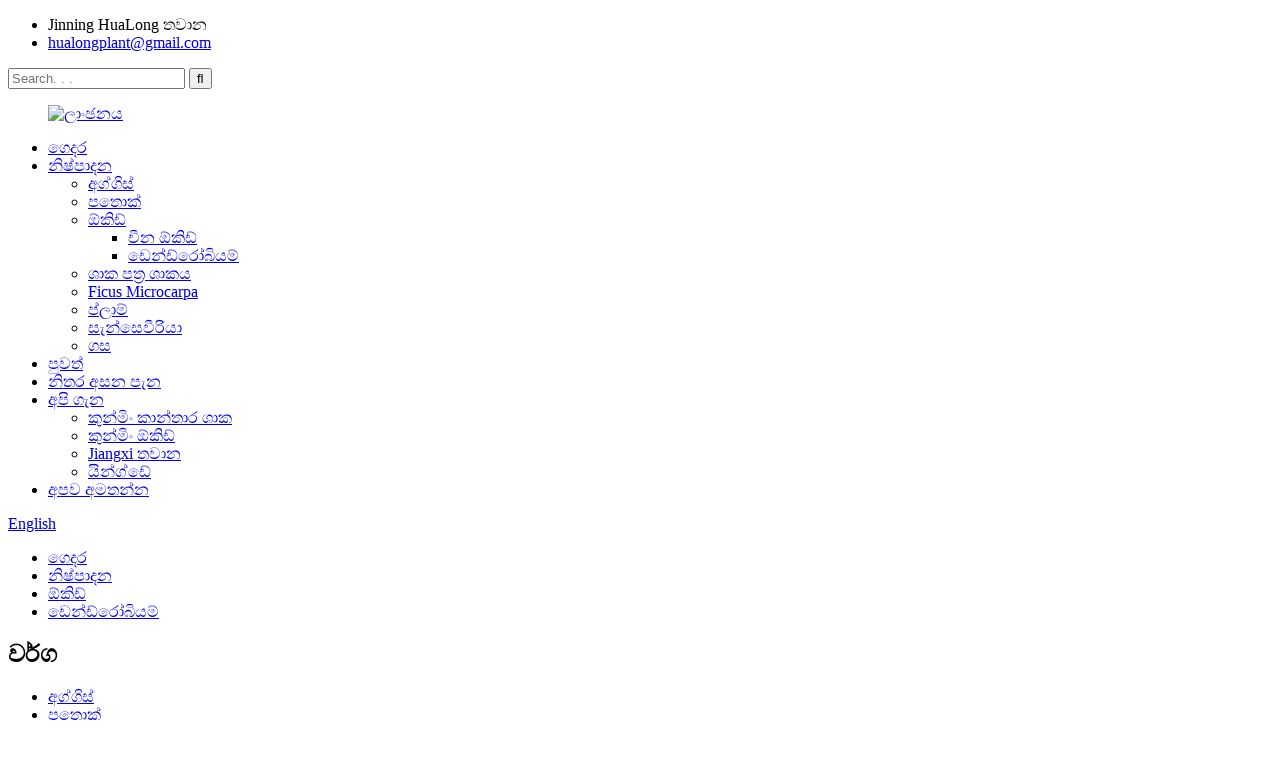

--- FILE ---
content_type: text/html
request_url: http://si.hualongplant.com/orchid-nursery-dendrobium-officinale-product/
body_size: 11901
content:
<!DOCTYPE html> <html dir="ltr" lang="en"> <head> <meta charset="UTF-8"/> <!-- Google Tag Manager --> <script>(function(w,d,s,l,i){w[l]=w[l]||[];w[l].push({'gtm.start':
new Date().getTime(),event:'gtm.js'});var f=d.getElementsByTagName(s)[0],
j=d.createElement(s),dl=l!='dataLayer'?'&l='+l:'';j.async=true;j.src=
'https://www.googletagmanager.com/gtm.js?id='+i+dl;f.parentNode.insertBefore(j,f);
})(window,document,'script','dataLayer','GTM-WJLF35J3');</script> <!-- End Google Tag Manager -->          <meta http-equiv="Content-Type" content="text/html; charset=UTF-8" /> <title>තොග Top 10 හොඳම ඕකිඩ් තවාන් Dendrobium Officinale නිෂ්පාදකයා නිෂ්පාදකයා සහ සැපයුම්කරු |HuaLong</title> <meta property="fb:app_id" content="966242223397117" /> <meta name="viewport" content="width=device-width,initial-scale=1,minimum-scale=1,maximum-scale=1,user-scalable=no"> <link rel="apple-touch-icon-precomposed" href=""> <meta name="format-detection" content="telephone=no"> <meta name="apple-mobile-web-app-capable" content="yes"> <meta name="apple-mobile-web-app-status-bar-style" content="black"> <meta property="og:url" content="https://www.hualongplant.com/orchid-nursery-dendrobium-officinale-product/"/> <meta property="og:title" content="Wholesale Top 10 Best Orchid Nursery Dendrobium Officinale manufacturer Manufacturer and Supplier | HuaLong" /> <meta property="og:description" content="The leaves are green, and the petals are yellow green. The flowering period is from March to June. Dendrobium candidum is suitable for growing in a cool, humid environment with unobstructed air. It is grown on semi humid rocks in mountainous areas at an altitude of 1600 meters. Dendrobium candidu..."/> <meta property="og:type" content="product"/> <meta property="og:image" content="//cdn.globalso.com/hualongplant/Dendrobium-officinale-1.jpg"/> <meta property="og:site_name" content="https://www.hualongplant.com/"/> <link href="//cdn.globalso.com/hualongplant/style/global/style.css" rel="stylesheet" onload="this.onload=null;this.rel='stylesheet'"> <link href="//cdn.globalso.com/hualongplant/style/public/public.css" rel="stylesheet" onload="this.onload=null;this.rel='stylesheet'"> <link href="https://fonts.font.im/css?family=Poppins:300,400,500,600,700" rel="stylesheet"> <link rel="shortcut icon" href="//cdn.globalso.com/hualongplant/61b0d69d.png" /> <meta name="author" content="gd-admin"/> <meta name="description" itemprop="description" content="අපගේ විශාල පරාසයක හරිතයන් සහ ඕකිඩ් සමඟ, සෑම කෙනෙකුටම යමක් ඇති බව අපට විශ්වාසයි!සියලුම ශාක අපගේ ශාක පදනමෙන්." />  <meta name="keywords" itemprop="keywords" content="උඩවැඩියා තවාන් ඩෙන්ඩ්‍රෝබියම් ඔෆිසිනේල්, ඕකිඩ් තවාන් ඩෙන්ඩ්‍රෝබියම් ඔෆිසිනේල් තොග වෙළෙන්දා, ඕකිඩ් තවාන් ඩෙන්ඩ්‍රෝබියම් ඔෆිසිනේල් ප්‍රවර්ධනය, මල් ඕකිඩ්, ඕකිඩ් මල්, ඕකිඩ් තවාන් ඩෙන්ඩ්‍රෝබියම් ඔෆිසිනේල් අපනයනකරු, ඕකිඩ් තවාන් ඩෙන්ඩ්‍රෝබියම් ඔෆිසිනල්, ඕකිඩ් තවාන් ඩෙන්ඩ්‍රෝබියම් ඔෆිසිනල් තවාන්, කර්මාන්ත ශාලාව ry dendrobium officinale සැපයුම්කරු, උඩවැඩියා පැල, උඩවැඩියා පැල, උඩවැඩියා මල්, උඩවැඩියා මල්, උඩවැඩියා ශාක, උඩවැඩියා පැල, ශාක උඩවැඩියා, රෝපණ උඩවැඩියා, තොග උඩවැඩියා තවාන් dendrobium officinale, තොග උඩවැඩියා තවාන් dendrobium නිල මිල, dendrobium, ඕකිඩ්, නිෂ්පාදන" />  <link rel="canonical" href="https://www.hualongplant.com/orchid-nursery-dendrobium-officinale-product/" /> <link href="//cdn.globalso.com/hide_search.css" rel="stylesheet"/><link href="//www.hualongplant.com/style/si.html.css" rel="stylesheet"/><link rel="alternate" hreflang="si" href="http://si.hualongplant.com/" /></head> <body> <!-- Google Tag Manager (noscript) --> <noscript><iframe src="https://www.googletagmanager.com/ns.html?id=GTM-WJLF35J3" height="0" width="0" style="display:none;visibility:hidden"></iframe></noscript> <!-- End Google Tag Manager (noscript) -->          <div class="container">     <!-- web_head start -->  <header class="web_head">     <div class="layout">       <div class="head_top">         <ul class="head_contact"> 		  	<li class="contact_add">Jinning HuaLong තවාන</li>			<li class="contact_mail"><a href="mailto:hualongplant@gmail.com">hualongplant@gmail.com</a></li>        </ul>         <div class="head-search"> 		   <form action="/search.php" method="get">            <input class="search-ipt" name="s" placeholder="Search. . . " /> 			<input type="hidden" name="cat" value="490"/>             <input class="search-btn" type="submit" value="&#xf002;" />           </form>         </div>       </div>       <!--head_top-->        <!--nav_wrap-->       <nav class="nav_wrap">  <figure class="logo"> 	 <a href="https://www.hualongplant.com/">			<img src="//cdn.globalso.com/hualongplant/logo.png" alt="ලාංඡනය"> 				</a> </figure>	         <ul class="head_nav">                <li><a href="/">ගෙදර</a></li> <li class="current-post-ancestor current-menu-parent"><a href="https://www.hualongplant.com/products/">නිෂ්පාදන</a> <ul class="sub-menu"> 	<li><a href="https://www.hualongplant.com/agave/">අග්ගිස්</a></li> 	<li><a href="https://www.hualongplant.com/cactus/">පතොක්</a></li> 	<li class="current-post-ancestor current-menu-parent"><a href="https://www.hualongplant.com/orchid/">ඕකිඩ්</a> 	<ul class="sub-menu"> 		<li><a href="https://www.hualongplant.com/chinese-orchid/">චීන ඕකිඩ්</a></li> 		<li class="current-post-ancestor current-menu-parent"><a href="https://www.hualongplant.com/dendrobium/">ඩෙන්ඩ්රෝබියම්</a></li> 	</ul> </li> 	<li><a href="https://www.hualongplant.com/foliage-plant/">ශාක පත්‍ර ශාකය</a></li> 	<li><a href="https://www.hualongplant.com/ficus-microcarpa/">Ficus Microcarpa</a></li> 	<li><a href="https://www.hualongplant.com/plam/">ප්ලාම්</a></li> 	<li><a href="https://www.hualongplant.com/sansevieria/">සැන්සෙවීරියා</a></li> 	<li><a href="https://www.hualongplant.com/tree/">ගස</a></li> </ul> </li> <li><a href="/news/">පුවත්</a></li> <li><a href="https://www.hualongplant.com/faqs/">නිතර අසන පැන</a></li> <li><a href="https://www.hualongplant.com/about-us/">අපි ගැන</a> <ul class="sub-menu"> 	<li><a href="https://www.hualongplant.com/kunming-desert-plants/">කුන්මිං කාන්තාර ශාක</a></li> 	<li><a href="https://www.hualongplant.com/kunming-orchid/">කුන්මිං ඕකිඩ්</a></li> 	<li><a href="https://www.hualongplant.com/jiangxi-nursery/">Jiangxi තවාන</a></li> 	<li><a href="https://www.hualongplant.com/yingde/">යින්ග්ඩේ</a></li> </ul> </li> <li><a href="https://www.hualongplant.com/contact-us/">අපව අමතන්න</a></li>         </ul>         <!--change-language-->         <div class="change-language ensemble">   <div class="change-language-info">     <div class="change-language-title medium-title">        <div class="language-flag language-flag-en"><a href="https://www.hualongplant.com/"><b class="country-flag"></b><span>English</span> </a></div>        <b class="language-icon"></b>      </div> 	<div class="change-language-cont sub-content">         <div class="empty"></div>     </div>   </div> </div> <!--theme317-->           <!--change-language-->        </nav>     </div>   </header>     <!--// web_head end -->   <!-- sys_sub_head -->      <section class="path_bar" style="background-image:url(//cdn.globalso.com/hualongplant/style/global/img/demo/bg7.jpg)">       <ul>           <li> <a itemprop="breadcrumb" href="https://www.hualongplant.com/">ගෙදර</a></li><li> <a itemprop="breadcrumb" href="https://www.hualongplant.com/products/" title="Products">නිෂ්පාදන</a> </li><li> <a itemprop="breadcrumb" href="https://www.hualongplant.com/orchid/" title="Orchid">ඕකිඩ්</a> </li><li> <a itemprop="breadcrumb" href="https://www.hualongplant.com/dendrobium/" title="Dendrobium">ඩෙන්ඩ්රෝබියම්</a> </li>      </ul>     </section>    <!-- page-layout start -->  <section class="web_main page_main">   <div class="layout">      <aside class="aside">   <section class="aside-wrap">     <section class="side-widget">     <div class="side-tit-bar">         <h2 class="side-tit">වර්ග</h2>     </div>     <ul class="side-cate">       <li><a href="https://www.hualongplant.com/agave/">අග්ගිස්</a></li> <li><a href="https://www.hualongplant.com/cactus/">පතොක්</a></li> <li class="current-post-ancestor current-menu-parent"><a href="https://www.hualongplant.com/orchid/">ඕකිඩ්</a> <ul class="sub-menu"> 	<li><a href="https://www.hualongplant.com/chinese-orchid/">චීන ඕකිඩ්</a></li> 	<li class="current-post-ancestor current-menu-parent"><a href="https://www.hualongplant.com/dendrobium/">ඩෙන්ඩ්රෝබියම්</a></li> </ul> </li> <li><a href="https://www.hualongplant.com/foliage-plant/">ශාක පත්‍ර ශාකය</a></li> <li><a href="https://www.hualongplant.com/ficus-microcarpa/">Ficus Microcarpa</a></li> <li><a href="https://www.hualongplant.com/plam/">ප්ලාම්</a></li> <li><a href="https://www.hualongplant.com/sansevieria/">සැන්සෙවීරියා</a></li> <li><a href="https://www.hualongplant.com/tree/">ගස</a></li>     </ul>   </section>   <div class="side-widget"> 	 <div class="side-product-items">               <div class="items_content">                <div class="side_slider">                     <ul class="swiper-wrapper"> 				                   <li class="swiper-slide gm-sep side_product_item">                     <figure > <a href="https://www.hualongplant.com/tall-cactus-golden-saguaro-2-product/" class="item-img"><img src="//cdn.globalso.com/hualongplant/14-300x300.jpg" alt="උස පතොක් රන් සගුවාරෝ"></a>                       <figcaption>                         <h3 class="item_title"><a href="https://www.hualongplant.com/tall-cactus-golden-saguaro-2-product/">උස පතොක් රන් සගුවාරෝ</a></h3>                        </figcaption>                     </figure> 					</li> 					                   <li class="swiper-slide gm-sep side_product_item">                     <figure > <a href="https://www.hualongplant.com/orchid-nursery-dendrobium-officinale-product/" class="item-img"><img src="//cdn.globalso.com/hualongplant/Dendrobium-officinale-1-300x300.jpg" alt="ඕකිඩ් තවාන් Dendrobium Officinale"></a>                       <figcaption>                         <h3 class="item_title"><a href="https://www.hualongplant.com/orchid-nursery-dendrobium-officinale-product/">ඕකිඩ් තවාන ඩෙන්ඩ්‍රෝබියම් ඕ...</a></h3>                        </figcaption>                     </figure> 					</li> 					                   <li class="swiper-slide gm-sep side_product_item">                     <figure > <a href="https://www.hualongplant.com/smell-orchid-maxillaria-tenuifolia-product/" class="item-img"><img src="//cdn.globalso.com/hualongplant/coffee-orchid-1-300x300.jpg" alt="සුවඳ ඕකිඩ්-මැක්සිලරියා ටෙනුයිෆෝලියා"></a>                       <figcaption>                         <h3 class="item_title"><a href="https://www.hualongplant.com/smell-orchid-maxillaria-tenuifolia-product/">සුවඳ ඕකිඩ්-මැක්සිලරියා දස...</a></h3>                        </figcaption>                     </figure> 					</li> 					                   <li class="swiper-slide gm-sep side_product_item">                     <figure > <a href="https://www.hualongplant.com/chinese-cymbidium-jinqi-product/" class="item-img"><img src="//cdn.globalso.com/hualongplant/JInqi-1-300x300.jpg" alt="චීන සිම්බිඩියම් - ජින්කි"></a>                       <figcaption>                         <h3 class="item_title"><a href="https://www.hualongplant.com/chinese-cymbidium-jinqi-product/">චීන සිම්බිඩියම් - ජින්කි</a></h3>                        </figcaption>                     </figure> 					</li> 					                   <li class="swiper-slide gm-sep side_product_item">                     <figure > <a href="https://www.hualongplant.com/0chinese-cymbidium-golden-needle-product/" class="item-img"><img src="//cdn.globalso.com/hualongplant/golden-needle-2-300x300.jpg" alt="චීන සිම්බිඩියම් - රන් ඉඳිකටුවක්"></a>                       <figcaption>                         <h3 class="item_title"><a href="https://www.hualongplant.com/0chinese-cymbidium-golden-needle-product/">චීන සිම්බිඩියම් -ගෝල්ඩන් එන්...</a></h3>                        </figcaption>                     </figure> 					</li> 					                </ul> 				 </div>                 <div class="btn-prev"></div>                 <div class="btn-next"></div>               </div>             </div>    </div>           </section> </aside>	     <section class="main">        <!-- product info -->       <section class="product-intro">         <div class="product-view" >            <!-- Piliang S-->                     <!-- Piliang E-->                     <div class="product-image"> <a class="cloud-zoom" id="zoom1" data-zoom="adjustX:0, adjustY:0" href="//cdn.globalso.com/hualongplant/Dendrobium-officinale-1.jpg"> <img src="//cdn.globalso.com/hualongplant/Dendrobium-officinale-1.jpg" itemprop="image" title="" alt="ඕකිඩ් තවාන් ඩෙන්ඩ්‍රෝබියම් ඔෆිසිනේල් විශේෂාංගී රූපය" style="width:100%" /></a> </div>                     <div class="image-additional-wrap">             <div class="image-additional">               <ul class="swiper-wrapper">                                 <li class="swiper-slide image-item current"> <a class="cloud-zoom-gallery item"  href="//cdn.globalso.com/hualongplant/Dendrobium-officinale-1.jpg" data-zoom="useZoom:zoom1, smallImage://cdn.globalso.com/hualongplant/Dendrobium-officinale-1.jpg" title=""><img src="//cdn.globalso.com/hualongplant/Dendrobium-officinale-1-300x300.jpg" alt="ඕකිඩ් තවාන් Dendrobium Officinale" /></a> </li>                                 <li class="swiper-slide image-item"> <a class="cloud-zoom-gallery item"  href="//cdn.globalso.com/hualongplant/Dendrobium-officinale-2.jpg" data-zoom="useZoom:zoom1, smallImage://cdn.globalso.com/hualongplant/Dendrobium-officinale-2.jpg" title=""><img src="//cdn.globalso.com/hualongplant/Dendrobium-officinale-2-300x300.jpg" alt="ඕකිඩ් තවාන් Dendrobium Officinale" /></a> </li>                               </ul>               <div class="swiper-pagination swiper-pagination-white"></div>             </div>             <div class="swiper-button-next swiper-button-white"></div>             <div class="swiper-button-prev swiper-button-white"></div>           </div>         </div>         <section class="product-summary"> 		 <h1 class="page_title">ඕකිඩ් තවාන් Dendrobium Officinale</h1> 	            <div class="product-meta">             <p>Dendrobium officinale, Dendrobium officinale Kimura et Migo සහ Yunnan officinale ලෙසද හඳුන්වනු ලබන අතර, Orchidaceae හි Dendrobium ට අයත් වේ.කඳ සෘජු, සිලින්ඩරාකාර, පත්‍ර පේලි දෙකකින් යුක්ත වන අතර, කඩදාසි, දිගටි, ඉඳිකටු හැඩැති, සහ රේස්මස් බොහෝ විට පැරණි කඳේ ඉහළ කොටසේ සිට වැටී ඇති කොළ සහිත මල් 2-3 කින් නිකුත් වේ.</p>             <br />                                   </div>           <div class="product-btn-wrap"> <a href="javascript:" onclick="showMsgPop();" class="email">අපට විද්‍යුත් තැපෑල එවන්න</a>  </div>                  </section>       </section>       <section class="tab-content-wrap product-detail">         <div class="tab-title-bar detail-tabs">           <h2 class="tab-title title current"><span>නිෂ්පාදන විස්තර</span></h2>                       <h2 class="tab-title title"><span>නිෂ්පාදන ටැග්</span></h2>                   </div>         <section class="tab-panel-wrap">           <section class="tab-panel disabled entry">             <section class="tab-panel-content">                                           <div class="fl-builder-content fl-builder-content-1405 fl-builder-content-primary fl-builder-global-templates-locked" data-post-id="1405"><div class="fl-row fl-row-full-width fl-row-bg-none fl-node-62aa95e8e6bcd" data-node="62aa95e8e6bcd"> 	<div class="fl-row-content-wrap"> 				<div class="fl-row-content fl-row-full-width fl-node-content"> 		 <div class="fl-col-group fl-node-62aa95e8e6c0c" data-node="62aa95e8e6c0c"> 			<div class="fl-col fl-node-62aa95e8e6c4a" data-node="62aa95e8e6c4a" style="width: 100%;"> 	<div class="fl-col-content fl-node-content"> 	<div class="fl-module fl-module-icon fl-node-62aa95e8e6c87 pro_tit" data-node="62aa95e8e6c87" data-animation-delay="0.0"> 	<div class="fl-module-content fl-node-content"> 		<div class="fl-icon-wrap"> 	<span class="fl-icon"> 				<i class="fa fa-pagelines"></i>  			</span> 	 		<div class="fl-icon-text"> 				<p>නිෂ්පාදනය විස්තරය</p>			</div> 	</div> 	</div> </div>	</div> </div>	</div>  <div class="fl-col-group fl-node-62aa95e8e6cc4" data-node="62aa95e8e6cc4"> 			<div class="fl-col fl-node-62aa95e8e6d02" data-node="62aa95e8e6d02" style="width: 100%;"> 	<div class="fl-col-content fl-node-content"> 	<div class="fl-module fl-module-separator fl-node-62aa95e8e6d3f" data-node="62aa95e8e6d3f" data-animation-delay="0.0"> 	<div class="fl-module-content fl-node-content"> 		<div class="fl-separator"></div>	</div> </div>	</div> </div>	</div>  <div class="fl-col-group fl-node-62aa95e8e6d7c" data-node="62aa95e8e6d7c"> 			<div class="fl-col fl-node-62aa95e8e6dc3" data-node="62aa95e8e6dc3" style="width: 100%;"> 	<div class="fl-col-content fl-node-content"> 	<div class="fl-module fl-module-rich-text fl-node-62aa95e8e6e01" data-node="62aa95e8e6e01" data-animation-delay="0.0"> 	<div class="fl-module-content fl-node-content"> 		<div class="fl-rich-text"> 	<p>කොළ කොළ පාටයි, පෙති කහ කොළ පාටයි.මල් පිපෙන කාලය මාර්තු සිට ජුනි දක්වා වේ.Dendrobium candidum බාධාවකින් තොරව සිසිල්, තෙතමනය සහිත පරිසරයක වැඩීමට සුදුසු ය.එය මීටර් 1600 ක උන්නතාංශයක කඳුකර ප්‍රදේශවල අර්ධ තෙත් පාෂාණ මත වගා කෙරේ.ඩෙන්ඩ්‍රෝබියම් කැන්ඩිඩම් ප්‍රචාරණය කරන ලද්දේ පටක වගාව සහ කැපීම මගිනි.Dendrobium candidum සාම්ප්‍රදායික චීන ඖෂධයක් ලෙසද භාවිතා කළ හැක.එය යින් පෝෂණය කිරීම සහ තාපය සිසිල් කිරීම, ආමාශයට ප්‍රතිලාභ ලබා දීම සහ තරල ජනනය කිරීමේ බලපෑම් ඇත</p> </div>	</div> </div>	</div> </div>	</div> 		</div> 	</div> </div><div class="fl-row fl-row-full-width fl-row-bg-none fl-node-62aa95e8e6e3e" data-node="62aa95e8e6e3e"> 	<div class="fl-row-content-wrap"> 				<div class="fl-row-content fl-row-full-width fl-node-content"> 		 <div class="fl-col-group fl-node-62aa95e8e6e7c" data-node="62aa95e8e6e7c"> 			<div class="fl-col fl-node-62aa95e8e6ec3" data-node="62aa95e8e6ec3" style="width: 100%;"> 	<div class="fl-col-content fl-node-content"> 	<div class="fl-module fl-module-icon fl-node-62aa95e8e6f05 pro_tit" data-node="62aa95e8e6f05" data-animation-delay="0.0"> 	<div class="fl-module-content fl-node-content"> 		<div class="fl-icon-wrap"> 	<span class="fl-icon"> 				<i class="fa fa-pagelines"></i>  			</span> 	 		<div class="fl-icon-text"> 				<p>නිෂ්පාදන පරාමිතිය</p> 			</div> 	</div> 	</div> </div>	</div> </div>	</div>  <div class="fl-col-group fl-node-62aa95e8e6f4b" data-node="62aa95e8e6f4b"> 			<div class="fl-col fl-node-62aa95e8e6f8a" data-node="62aa95e8e6f8a" style="width: 100%;"> 	<div class="fl-col-content fl-node-content"> 	<div class="fl-module fl-module-separator fl-node-62aa95e8e6fc8" data-node="62aa95e8e6fc8" data-animation-delay="0.0"> 	<div class="fl-module-content fl-node-content"> 		<div class="fl-separator"></div>	</div> </div>	</div> </div>	</div>  <div class="fl-col-group fl-node-62aa95e8e7007" data-node="62aa95e8e7007"> 			<div class="fl-col fl-node-62aa95e8e7046" data-node="62aa95e8e7046" style="width: 100%;"> 	<div class="fl-col-content fl-node-content"> 	<div class="fl-module fl-module-rich-text fl-node-62aa95e8e7085 specification_table" data-node="62aa95e8e7085" data-animation-delay="0.0"> 	<div class="fl-module-content fl-node-content"> 		<div class="fl-rich-text"> 	<table width="100%" border="0" cellspacing="0"> <tbody> <tr> <td>උෂ්ණත්වය</td> <td>සිසිල්-උණුසුම්</td> </tr> <tr> <td>පිපෙන සමය</td> <td>වසන්තය</td> </tr> <tr> <td>ආලෝක මට්ටම</td> <td>මධ්යම</td> </tr> <tr> <td>භාවිත</td> <td>ගෘහස්ථ ශාක</td> </tr> <tr> <td>වර්ණ</td> <td>කොළ, කහ</td> </tr> <tr> <td>සුවඳයි</td> <td>No</td> </tr> <tr> <td>විශේෂාංගය</td> <td>සජීවී ශාක</td> </tr> <tr> <td>පළාත</td> <td>යුනාන්</td> </tr> <tr> <td>ටයිප් කරන්න</td> <td>ඩෙන්ඩ්රෝබියම්</td> </tr> </tbody> </table> </div>	</div> </div>	</div> </div>	</div> 		</div> 	</div> </div></div><!--<div id="downaspdf">                     <a title="Download this Product as PDF" href="/downloadpdf.php?id=1405" rel="external nofollow"><span>Download as PDF</span></a>                 </div>-->                            <div class="clear"></div>                                                         <hr>               <li><b>කලින්:</b>                 <a href="https://www.hualongplant.com/smell-orchid-maxillaria-tenuifolia-product/" rel="prev">සුවඳ ඕකිඩ්-මැක්සිලරියා ටෙනුයිෆෝලියා</a>              </li>               <li><b>ඊළඟ:</b>                 <a href="https://www.hualongplant.com/wholesale-price-china-hot-selling-promotion-cactus-product/" rel="next">තොග මිල China Hot Selling Promotion Cactus</a>              </li>               <hr>                           </section>           </section>                                          <section class="tab-panel disabled entry">             <section class="tab-panel-content">                           </section>           </section>                   </section>       </section>         <!-- inquiry form -->        <!-- <div class="inquiry-form-wrap">          <script type="text/javascript" src="//www.globalso.site/form.js"></script>           <div class="ad_prompt">Write your message here and send it to us</div>         </div> 		 --> 		 		    <!-- RELATED PRODUCTS -->       <div class="goods-may-like">           <div class="index_title_bar">             <h2 class="good_title"><span>සම්බන්ධයි</span>නිෂ්පාදන</h2>              <div class="navigate_bar wow fadeInRightA">                 <div class="navigate_button_prev"></div>                 <div class="navigate_button_next"></div>               </div>           </div>           <div class="layer-bd">         <div class="swiper-slider">         <ul class="swiper-wrapper">                                       </ul>        <div class="product-pagination swiper-pagination-white"></div>      </div>     </div>   </div>    		 		 		 	</section>     </div>     </section>   	 <div class="clear"></div>      <!-- web_footer start -->    <footer class="web_footer" style="background-image:url(//cdn.globalso.com/hualongplant/style/global/img/demo/bg6.jpg)">     <div class="layout">       <div class="foor_service">         <div class="foot_item foot_company  wow fadeInLeftA" data-wow-delay=".8s" data-wow-duration=".8s">           <figure class="foot_logo">	  	<a href="https://www.hualongplant.com/"><img src="//cdn.globalso.com/hualongplant/logo-1.png" alt="ලාංඡනය-1"></a> 	  </figure>          <!-- <p class="company_info">More competitive price. With a uniform planting base and a vast stockpile of commodities, we have the best economic advantage. Our company engages in self-production and utilize first-hand sources, rather than relying on other vendors. </p> -->           <ul class="foot_sns">           			<li><a target="_blank" href="https://www.facebook.com/Jinning-HuaLong-Horticulture-102944789139907"><img src="//cdn.globalso.com/hualongplant/728fb270.png" alt="පි (1)"></a></li> 			<li><a target="_blank" href="https://www.instagram.com/hualong2022/"><img src="//cdn.globalso.com/hualongplant/3a1af879.png" alt="පි (4)"></a></li> 			<li><a target="_blank" href=""><img src="//cdn.globalso.com/hualongplant/4af43296.png" alt="පි (2)"></a></li> 			<li><a target="_blank" href=""><img src="//cdn.globalso.com/hualongplant/0c985dd4.png" alt="පි (3)"></a></li> 			<li><a target="_blank" href="https://www.linkedin.com/company/81973077"><img src="//cdn.globalso.com/hualongplant/linkedin1.png" alt="linkedin"></a></li> 			<li><a target="_blank" href="https://www.instagram.com/hualong2022/"><img src="//cdn.globalso.com/hualongplant/instagram1.png" alt="instagram"></a></li> 	          </ul>         </div>         <nav class="foot_item foot_nav wow fadeInLeftA" data-wow-delay="1s" data-wow-duration=".8s">           <h2 class="fot_tit">පාරිභෝගික සහාය</h2>           <ul> 	<li><a href="https://www.hualongplant.com/agave/">අග්ගිස්</a></li> <li><a href="https://www.hualongplant.com/cactus/">පතොක්</a></li> <li class="current-post-ancestor current-menu-parent"><a href="https://www.hualongplant.com/orchid/">ඕකිඩ්</a></li>           </ul>         </nav>         <div class="foot_item foot_contact_item wow fadeInRightA" data-wow-delay="1s" data-wow-duration=".8s">           <h2 class="fot_tit">සම්බන්ධතා තොරතුරු</h2>           <ul> 			<li class="foot_address">Jinning HuaLong තවාන</li> 			<li class="foot_email"><a href="mailto:hualongplant@gmail.com">hualongplant@gmail.com</a></li>			<li class="foot_phone"><a href="tel:+8615087054373">+8615087054373</a></li>          </ul>         </div>         <div class="foot_item foot_newsletters wow fadeInRightA" data-wow-delay=".8s" data-wow-duration=".8s">           <h2 class="fot_tit">පුවත් පත්‍රිකා</h2>           <div class="foot_cont">             <p class="letter_desc">අපගේ නිෂ්පාදන හෝ මිල ලැයිස්තුව පිළිබඳ විමසීම් සඳහා, කරුණාකර ඔබගේ විද්‍යුත් තැපෑල අප වෙත තබන්න, අපි පැය 24ක් ඇතුළත සම්බන්ධ වන්නෙමු.</p>             <a href="javascript:" class="learn_more foot_btn">පරීක්ෂණයක්</a> </div>         </div>       </div>      	<div class="copyright wow fadeInLeftA" data-wow-delay="1.2s" data-wow-duration=".8s">© ප්‍රකාශන හිමිකම - 2010-2022 : සියලුම හිමිකම් ඇවිරිණි.<script type="text/javascript" src="//www.globalso.site/livechat.js"></script>	</div>   <ul class="footer_site">        		<li><a href="/featured/">උණුසුම් නිෂ්පාදන</a></li> 		<li><a href="/sitemap.xml">අඩවි සිතියම</a></li> 		<li>	<a href="https://m.hualongplant.com/">AMP ජංගම</a></li>         <li><a href='https://www.hualongplant.com/cacti/' title='Cacti'>පතොක්</a>,  <a href='https://www.hualongplant.com/small-succulent-plants/' title='Small Succulent Plants'>කුඩා සාරවත් ශාක</a>,  <a href='https://www.hualongplant.com/cactus-cacti/' title='Cactus Cacti'>පතොක් පතොක්</a>,  <a href='https://www.hualongplant.com/green-plants/' title='Green Plants'>හරිත ශාක</a>,  <a href='https://www.hualongplant.com/cacti-that-bloom-at-night/' title='Cacti That Bloom At Night'>රාත්‍රියේදී පිපෙන පතොක්</a>,  <a href='https://www.hualongplant.com/rare-plants-for-garden/' title='Rare Plants For Garden'>උද්යානය සඳහා දුර්ලභ ශාක</a>, </li> </ul>       </div>   </footer>     <!--// web_footer end -->    </div>    <!--// container end --> <aside class="scrollsidebar" id="scrollsidebar">   <div class="side_content">     <div class="side_list">       <header class="hd"><img src="//cdn.globalso.com/title_pic.png" alt="ඔන්ලයින් Inuiry"/></header>       <div class="cont">         <li><a class="email" href="javascript:" onclick="showMsgPop();">ඊමේල් යවන්න</a></li>                                       </div>                   <div class="side_title"><a  class="close_btn"><span>x</span></a></div>     </div>   </div>   <div class="show_btn"></div> </aside> <div class="inquiry-pop-bd">   <div class="inquiry-pop"> <i class="ico-close-pop" onclick="hideMsgPop();"></i>     <script type="text/javascript" src="//www.globalso.site/form.js"></script>   </div> </div>   <script type="text/javascript" src="//cdn.globalso.com/hualongplant/style/global/js/jquery.min.js"></script>  <script type="text/javascript" src="//cdn.globalso.com/hualongplant/style/global/js/common.js"></script> <script type="text/javascript" src="//cdn.globalso.com/hualongplant/style/public/public.js"></script>  <!--[if lt IE 9]> <script src="//cdn.globalso.com/hualongplant/style/global/js/html5.js"></script> <![endif]--> <script>
function getCookie(name) {
    var arg = name + "=";
    var alen = arg.length;
    var clen = document.cookie.length;
    var i = 0;
    while (i < clen) {
        var j = i + alen;
        if (document.cookie.substring(i, j) == arg) return getCookieVal(j);
        i = document.cookie.indexOf(" ", i) + 1;
        if (i == 0) break;
    }
    return null;
}
function setCookie(name, value) {
    var expDate = new Date();
    var argv = setCookie.arguments;
    var argc = setCookie.arguments.length;
    var expires = (argc > 2) ? argv[2] : null;
    var path = (argc > 3) ? argv[3] : null;
    var domain = (argc > 4) ? argv[4] : null;
    var secure = (argc > 5) ? argv[5] : false;
    if (expires != null) {
        expDate.setTime(expDate.getTime() + expires);
    }
    document.cookie = name + "=" + escape(value) + ((expires == null) ? "": ("; expires=" + expDate.toUTCString())) + ((path == null) ? "": ("; path=" + path)) + ((domain == null) ? "": ("; domain=" + domain)) + ((secure == true) ? "; secure": "");
}
function getCookieVal(offset) {
    var endstr = document.cookie.indexOf(";", offset);
    if (endstr == -1) endstr = document.cookie.length;
    return unescape(document.cookie.substring(offset, endstr));
}

var firstshow = 0;
var cfstatshowcookie = getCookie('easyiit_stats');
if (cfstatshowcookie != 1) {
    a = new Date();
    h = a.getHours();
    m = a.getMinutes();
    s = a.getSeconds();
    sparetime = 1000 * 60 * 60 * 24 * 1 - (h * 3600 + m * 60 + s) * 1000 - 1;
    setCookie('easyiit_stats', 1, sparetime, '/');
    firstshow = 1;
}
if (!navigator.cookieEnabled) {
    firstshow = 0;
}
var referrer = escape(document.referrer);
var currweb = escape(location.href);
var screenwidth = screen.width;
var screenheight = screen.height;
var screencolordepth = screen.colorDepth;
$(function($){
   $.get("/statistic.php", { action:'stats_init', assort:0, referrer:referrer, currweb:currweb , firstshow:firstshow ,screenwidth:screenwidth, screenheight: screenheight, screencolordepth: screencolordepth, ranstr: Math.random()},function(data){}, "json");
			
});
</script> <script type="text/javascript">

if(typeof jQuery == 'undefined' || typeof jQuery.fn.on == 'undefined') {
	document.write('<script src="https://www.hualongplant.com/wp-content/plugins/bb-plugin/js/jquery.js"><\/script>');
	document.write('<script src="https://www.hualongplant.com/wp-content/plugins/bb-plugin/js/jquery.migrate.min.js"><\/script>');
}

</script><ul class="prisna-wp-translate-seo" id="prisna-translator-seo"><li class="language-flag language-flag-en"><a href="https://www.hualongplant.com/orchid-nursery-dendrobium-officinale-product/" title="English" target="_blank"><b class="country-flag"></b><span>English</span></a></li><li class="language-flag language-flag-fr"><a href="http://fr.hualongplant.com/orchid-nursery-dendrobium-officinale-product/" title="French" target="_blank"><b class="country-flag"></b><span>French</span></a></li><li class="language-flag language-flag-de"><a href="http://de.hualongplant.com/orchid-nursery-dendrobium-officinale-product/" title="German" target="_blank"><b class="country-flag"></b><span>German</span></a></li><li class="language-flag language-flag-pt"><a href="http://pt.hualongplant.com/orchid-nursery-dendrobium-officinale-product/" title="Portuguese" target="_blank"><b class="country-flag"></b><span>Portuguese</span></a></li><li class="language-flag language-flag-es"><a href="http://es.hualongplant.com/orchid-nursery-dendrobium-officinale-product/" title="Spanish" target="_blank"><b class="country-flag"></b><span>Spanish</span></a></li><li class="language-flag language-flag-ru"><a href="http://ru.hualongplant.com/orchid-nursery-dendrobium-officinale-product/" title="Russian" target="_blank"><b class="country-flag"></b><span>Russian</span></a></li><li class="language-flag language-flag-ja"><a href="http://ja.hualongplant.com/orchid-nursery-dendrobium-officinale-product/" title="Japanese" target="_blank"><b class="country-flag"></b><span>Japanese</span></a></li><li class="language-flag language-flag-ko"><a href="http://ko.hualongplant.com/orchid-nursery-dendrobium-officinale-product/" title="Korean" target="_blank"><b class="country-flag"></b><span>Korean</span></a></li><li class="language-flag language-flag-ar"><a href="http://ar.hualongplant.com/orchid-nursery-dendrobium-officinale-product/" title="Arabic" target="_blank"><b class="country-flag"></b><span>Arabic</span></a></li><li class="language-flag language-flag-ga"><a href="http://ga.hualongplant.com/orchid-nursery-dendrobium-officinale-product/" title="Irish" target="_blank"><b class="country-flag"></b><span>Irish</span></a></li><li class="language-flag language-flag-el"><a href="http://el.hualongplant.com/orchid-nursery-dendrobium-officinale-product/" title="Greek" target="_blank"><b class="country-flag"></b><span>Greek</span></a></li><li class="language-flag language-flag-tr"><a href="http://tr.hualongplant.com/orchid-nursery-dendrobium-officinale-product/" title="Turkish" target="_blank"><b class="country-flag"></b><span>Turkish</span></a></li><li class="language-flag language-flag-it"><a href="http://it.hualongplant.com/orchid-nursery-dendrobium-officinale-product/" title="Italian" target="_blank"><b class="country-flag"></b><span>Italian</span></a></li><li class="language-flag language-flag-da"><a href="http://da.hualongplant.com/orchid-nursery-dendrobium-officinale-product/" title="Danish" target="_blank"><b class="country-flag"></b><span>Danish</span></a></li><li class="language-flag language-flag-ro"><a href="http://ro.hualongplant.com/orchid-nursery-dendrobium-officinale-product/" title="Romanian" target="_blank"><b class="country-flag"></b><span>Romanian</span></a></li><li class="language-flag language-flag-id"><a href="http://id.hualongplant.com/orchid-nursery-dendrobium-officinale-product/" title="Indonesian" target="_blank"><b class="country-flag"></b><span>Indonesian</span></a></li><li class="language-flag language-flag-cs"><a href="http://cs.hualongplant.com/orchid-nursery-dendrobium-officinale-product/" title="Czech" target="_blank"><b class="country-flag"></b><span>Czech</span></a></li><li class="language-flag language-flag-af"><a href="http://af.hualongplant.com/orchid-nursery-dendrobium-officinale-product/" title="Afrikaans" target="_blank"><b class="country-flag"></b><span>Afrikaans</span></a></li><li class="language-flag language-flag-sv"><a href="http://sv.hualongplant.com/orchid-nursery-dendrobium-officinale-product/" title="Swedish" target="_blank"><b class="country-flag"></b><span>Swedish</span></a></li><li class="language-flag language-flag-pl"><a href="http://pl.hualongplant.com/orchid-nursery-dendrobium-officinale-product/" title="Polish" target="_blank"><b class="country-flag"></b><span>Polish</span></a></li><li class="language-flag language-flag-eu"><a href="http://eu.hualongplant.com/orchid-nursery-dendrobium-officinale-product/" title="Basque" target="_blank"><b class="country-flag"></b><span>Basque</span></a></li><li class="language-flag language-flag-ca"><a href="http://ca.hualongplant.com/orchid-nursery-dendrobium-officinale-product/" title="Catalan" target="_blank"><b class="country-flag"></b><span>Catalan</span></a></li><li class="language-flag language-flag-eo"><a href="http://eo.hualongplant.com/orchid-nursery-dendrobium-officinale-product/" title="Esperanto" target="_blank"><b class="country-flag"></b><span>Esperanto</span></a></li><li class="language-flag language-flag-hi"><a href="http://hi.hualongplant.com/orchid-nursery-dendrobium-officinale-product/" title="Hindi" target="_blank"><b class="country-flag"></b><span>Hindi</span></a></li><li class="language-flag language-flag-lo"><a href="http://lo.hualongplant.com/orchid-nursery-dendrobium-officinale-product/" title="Lao" target="_blank"><b class="country-flag"></b><span>Lao</span></a></li><li class="language-flag language-flag-sq"><a href="http://sq.hualongplant.com/orchid-nursery-dendrobium-officinale-product/" title="Albanian" target="_blank"><b class="country-flag"></b><span>Albanian</span></a></li><li class="language-flag language-flag-am"><a href="http://am.hualongplant.com/orchid-nursery-dendrobium-officinale-product/" title="Amharic" target="_blank"><b class="country-flag"></b><span>Amharic</span></a></li><li class="language-flag language-flag-hy"><a href="http://hy.hualongplant.com/orchid-nursery-dendrobium-officinale-product/" title="Armenian" target="_blank"><b class="country-flag"></b><span>Armenian</span></a></li><li class="language-flag language-flag-az"><a href="http://az.hualongplant.com/orchid-nursery-dendrobium-officinale-product/" title="Azerbaijani" target="_blank"><b class="country-flag"></b><span>Azerbaijani</span></a></li><li class="language-flag language-flag-be"><a href="http://be.hualongplant.com/orchid-nursery-dendrobium-officinale-product/" title="Belarusian" target="_blank"><b class="country-flag"></b><span>Belarusian</span></a></li><li class="language-flag language-flag-bn"><a href="http://bn.hualongplant.com/orchid-nursery-dendrobium-officinale-product/" title="Bengali" target="_blank"><b class="country-flag"></b><span>Bengali</span></a></li><li class="language-flag language-flag-bs"><a href="http://bs.hualongplant.com/orchid-nursery-dendrobium-officinale-product/" title="Bosnian" target="_blank"><b class="country-flag"></b><span>Bosnian</span></a></li><li class="language-flag language-flag-bg"><a href="http://bg.hualongplant.com/orchid-nursery-dendrobium-officinale-product/" title="Bulgarian" target="_blank"><b class="country-flag"></b><span>Bulgarian</span></a></li><li class="language-flag language-flag-ceb"><a href="http://ceb.hualongplant.com/orchid-nursery-dendrobium-officinale-product/" title="Cebuano" target="_blank"><b class="country-flag"></b><span>Cebuano</span></a></li><li class="language-flag language-flag-ny"><a href="http://ny.hualongplant.com/orchid-nursery-dendrobium-officinale-product/" title="Chichewa" target="_blank"><b class="country-flag"></b><span>Chichewa</span></a></li><li class="language-flag language-flag-co"><a href="http://co.hualongplant.com/orchid-nursery-dendrobium-officinale-product/" title="Corsican" target="_blank"><b class="country-flag"></b><span>Corsican</span></a></li><li class="language-flag language-flag-hr"><a href="http://hr.hualongplant.com/orchid-nursery-dendrobium-officinale-product/" title="Croatian" target="_blank"><b class="country-flag"></b><span>Croatian</span></a></li><li class="language-flag language-flag-nl"><a href="http://nl.hualongplant.com/orchid-nursery-dendrobium-officinale-product/" title="Dutch" target="_blank"><b class="country-flag"></b><span>Dutch</span></a></li><li class="language-flag language-flag-et"><a href="http://et.hualongplant.com/orchid-nursery-dendrobium-officinale-product/" title="Estonian" target="_blank"><b class="country-flag"></b><span>Estonian</span></a></li><li class="language-flag language-flag-tl"><a href="http://tl.hualongplant.com/orchid-nursery-dendrobium-officinale-product/" title="Filipino" target="_blank"><b class="country-flag"></b><span>Filipino</span></a></li><li class="language-flag language-flag-fi"><a href="http://fi.hualongplant.com/orchid-nursery-dendrobium-officinale-product/" title="Finnish" target="_blank"><b class="country-flag"></b><span>Finnish</span></a></li><li class="language-flag language-flag-fy"><a href="http://fy.hualongplant.com/orchid-nursery-dendrobium-officinale-product/" title="Frisian" target="_blank"><b class="country-flag"></b><span>Frisian</span></a></li><li class="language-flag language-flag-gl"><a href="http://gl.hualongplant.com/orchid-nursery-dendrobium-officinale-product/" title="Galician" target="_blank"><b class="country-flag"></b><span>Galician</span></a></li><li class="language-flag language-flag-ka"><a href="http://ka.hualongplant.com/orchid-nursery-dendrobium-officinale-product/" title="Georgian" target="_blank"><b class="country-flag"></b><span>Georgian</span></a></li><li class="language-flag language-flag-gu"><a href="http://gu.hualongplant.com/orchid-nursery-dendrobium-officinale-product/" title="Gujarati" target="_blank"><b class="country-flag"></b><span>Gujarati</span></a></li><li class="language-flag language-flag-ht"><a href="http://ht.hualongplant.com/orchid-nursery-dendrobium-officinale-product/" title="Haitian" target="_blank"><b class="country-flag"></b><span>Haitian</span></a></li><li class="language-flag language-flag-ha"><a href="http://ha.hualongplant.com/orchid-nursery-dendrobium-officinale-product/" title="Hausa" target="_blank"><b class="country-flag"></b><span>Hausa</span></a></li><li class="language-flag language-flag-haw"><a href="http://haw.hualongplant.com/orchid-nursery-dendrobium-officinale-product/" title="Hawaiian" target="_blank"><b class="country-flag"></b><span>Hawaiian</span></a></li><li class="language-flag language-flag-iw"><a href="http://iw.hualongplant.com/orchid-nursery-dendrobium-officinale-product/" title="Hebrew" target="_blank"><b class="country-flag"></b><span>Hebrew</span></a></li><li class="language-flag language-flag-hmn"><a href="http://hmn.hualongplant.com/orchid-nursery-dendrobium-officinale-product/" title="Hmong" target="_blank"><b class="country-flag"></b><span>Hmong</span></a></li><li class="language-flag language-flag-hu"><a href="http://hu.hualongplant.com/orchid-nursery-dendrobium-officinale-product/" title="Hungarian" target="_blank"><b class="country-flag"></b><span>Hungarian</span></a></li><li class="language-flag language-flag-is"><a href="http://is.hualongplant.com/orchid-nursery-dendrobium-officinale-product/" title="Icelandic" target="_blank"><b class="country-flag"></b><span>Icelandic</span></a></li><li class="language-flag language-flag-ig"><a href="http://ig.hualongplant.com/orchid-nursery-dendrobium-officinale-product/" title="Igbo" target="_blank"><b class="country-flag"></b><span>Igbo</span></a></li><li class="language-flag language-flag-jw"><a href="http://jw.hualongplant.com/orchid-nursery-dendrobium-officinale-product/" title="Javanese" target="_blank"><b class="country-flag"></b><span>Javanese</span></a></li><li class="language-flag language-flag-kn"><a href="http://kn.hualongplant.com/orchid-nursery-dendrobium-officinale-product/" title="Kannada" target="_blank"><b class="country-flag"></b><span>Kannada</span></a></li><li class="language-flag language-flag-kk"><a href="http://kk.hualongplant.com/orchid-nursery-dendrobium-officinale-product/" title="Kazakh" target="_blank"><b class="country-flag"></b><span>Kazakh</span></a></li><li class="language-flag language-flag-km"><a href="http://km.hualongplant.com/orchid-nursery-dendrobium-officinale-product/" title="Khmer" target="_blank"><b class="country-flag"></b><span>Khmer</span></a></li><li class="language-flag language-flag-ku"><a href="http://ku.hualongplant.com/orchid-nursery-dendrobium-officinale-product/" title="Kurdish" target="_blank"><b class="country-flag"></b><span>Kurdish</span></a></li><li class="language-flag language-flag-ky"><a href="http://ky.hualongplant.com/orchid-nursery-dendrobium-officinale-product/" title="Kyrgyz" target="_blank"><b class="country-flag"></b><span>Kyrgyz</span></a></li><li class="language-flag language-flag-la"><a href="http://la.hualongplant.com/orchid-nursery-dendrobium-officinale-product/" title="Latin" target="_blank"><b class="country-flag"></b><span>Latin</span></a></li><li class="language-flag language-flag-lv"><a href="http://lv.hualongplant.com/orchid-nursery-dendrobium-officinale-product/" title="Latvian" target="_blank"><b class="country-flag"></b><span>Latvian</span></a></li><li class="language-flag language-flag-lt"><a href="http://lt.hualongplant.com/orchid-nursery-dendrobium-officinale-product/" title="Lithuanian" target="_blank"><b class="country-flag"></b><span>Lithuanian</span></a></li><li class="language-flag language-flag-lb"><a href="http://lb.hualongplant.com/orchid-nursery-dendrobium-officinale-product/" title="Luxembou.." target="_blank"><b class="country-flag"></b><span>Luxembou..</span></a></li><li class="language-flag language-flag-mk"><a href="http://mk.hualongplant.com/orchid-nursery-dendrobium-officinale-product/" title="Macedonian" target="_blank"><b class="country-flag"></b><span>Macedonian</span></a></li><li class="language-flag language-flag-mg"><a href="http://mg.hualongplant.com/orchid-nursery-dendrobium-officinale-product/" title="Malagasy" target="_blank"><b class="country-flag"></b><span>Malagasy</span></a></li><li class="language-flag language-flag-ms"><a href="http://ms.hualongplant.com/orchid-nursery-dendrobium-officinale-product/" title="Malay" target="_blank"><b class="country-flag"></b><span>Malay</span></a></li><li class="language-flag language-flag-ml"><a href="http://ml.hualongplant.com/orchid-nursery-dendrobium-officinale-product/" title="Malayalam" target="_blank"><b class="country-flag"></b><span>Malayalam</span></a></li><li class="language-flag language-flag-mt"><a href="http://mt.hualongplant.com/orchid-nursery-dendrobium-officinale-product/" title="Maltese" target="_blank"><b class="country-flag"></b><span>Maltese</span></a></li><li class="language-flag language-flag-mi"><a href="http://mi.hualongplant.com/orchid-nursery-dendrobium-officinale-product/" title="Maori" target="_blank"><b class="country-flag"></b><span>Maori</span></a></li><li class="language-flag language-flag-mr"><a href="http://mr.hualongplant.com/orchid-nursery-dendrobium-officinale-product/" title="Marathi" target="_blank"><b class="country-flag"></b><span>Marathi</span></a></li><li class="language-flag language-flag-mn"><a href="http://mn.hualongplant.com/orchid-nursery-dendrobium-officinale-product/" title="Mongolian" target="_blank"><b class="country-flag"></b><span>Mongolian</span></a></li><li class="language-flag language-flag-my"><a href="http://my.hualongplant.com/orchid-nursery-dendrobium-officinale-product/" title="Burmese" target="_blank"><b class="country-flag"></b><span>Burmese</span></a></li><li class="language-flag language-flag-ne"><a href="http://ne.hualongplant.com/orchid-nursery-dendrobium-officinale-product/" title="Nepali" target="_blank"><b class="country-flag"></b><span>Nepali</span></a></li><li class="language-flag language-flag-no"><a href="http://no.hualongplant.com/orchid-nursery-dendrobium-officinale-product/" title="Norwegian" target="_blank"><b class="country-flag"></b><span>Norwegian</span></a></li><li class="language-flag language-flag-ps"><a href="http://ps.hualongplant.com/orchid-nursery-dendrobium-officinale-product/" title="Pashto" target="_blank"><b class="country-flag"></b><span>Pashto</span></a></li><li class="language-flag language-flag-fa"><a href="http://fa.hualongplant.com/orchid-nursery-dendrobium-officinale-product/" title="Persian" target="_blank"><b class="country-flag"></b><span>Persian</span></a></li><li class="language-flag language-flag-pa"><a href="http://pa.hualongplant.com/orchid-nursery-dendrobium-officinale-product/" title="Punjabi" target="_blank"><b class="country-flag"></b><span>Punjabi</span></a></li><li class="language-flag language-flag-sr"><a href="http://sr.hualongplant.com/orchid-nursery-dendrobium-officinale-product/" title="Serbian" target="_blank"><b class="country-flag"></b><span>Serbian</span></a></li><li class="language-flag language-flag-st"><a href="http://st.hualongplant.com/orchid-nursery-dendrobium-officinale-product/" title="Sesotho" target="_blank"><b class="country-flag"></b><span>Sesotho</span></a></li><li class="language-flag language-flag-si"><a href="http://si.hualongplant.com/orchid-nursery-dendrobium-officinale-product/" title="Sinhala" target="_blank"><b class="country-flag"></b><span>Sinhala</span></a></li><li class="language-flag language-flag-sk"><a href="http://sk.hualongplant.com/orchid-nursery-dendrobium-officinale-product/" title="Slovak" target="_blank"><b class="country-flag"></b><span>Slovak</span></a></li><li class="language-flag language-flag-sl"><a href="http://sl.hualongplant.com/orchid-nursery-dendrobium-officinale-product/" title="Slovenian" target="_blank"><b class="country-flag"></b><span>Slovenian</span></a></li><li class="language-flag language-flag-so"><a href="http://so.hualongplant.com/orchid-nursery-dendrobium-officinale-product/" title="Somali" target="_blank"><b class="country-flag"></b><span>Somali</span></a></li><li class="language-flag language-flag-sm"><a href="http://sm.hualongplant.com/orchid-nursery-dendrobium-officinale-product/" title="Samoan" target="_blank"><b class="country-flag"></b><span>Samoan</span></a></li><li class="language-flag language-flag-gd"><a href="http://gd.hualongplant.com/orchid-nursery-dendrobium-officinale-product/" title="Scots Gaelic" target="_blank"><b class="country-flag"></b><span>Scots Gaelic</span></a></li><li class="language-flag language-flag-sn"><a href="http://sn.hualongplant.com/orchid-nursery-dendrobium-officinale-product/" title="Shona" target="_blank"><b class="country-flag"></b><span>Shona</span></a></li><li class="language-flag language-flag-sd"><a href="http://sd.hualongplant.com/orchid-nursery-dendrobium-officinale-product/" title="Sindhi" target="_blank"><b class="country-flag"></b><span>Sindhi</span></a></li><li class="language-flag language-flag-su"><a href="http://su.hualongplant.com/orchid-nursery-dendrobium-officinale-product/" title="Sundanese" target="_blank"><b class="country-flag"></b><span>Sundanese</span></a></li><li class="language-flag language-flag-sw"><a href="http://sw.hualongplant.com/orchid-nursery-dendrobium-officinale-product/" title="Swahili" target="_blank"><b class="country-flag"></b><span>Swahili</span></a></li><li class="language-flag language-flag-tg"><a href="http://tg.hualongplant.com/orchid-nursery-dendrobium-officinale-product/" title="Tajik" target="_blank"><b class="country-flag"></b><span>Tajik</span></a></li><li class="language-flag language-flag-ta"><a href="http://ta.hualongplant.com/orchid-nursery-dendrobium-officinale-product/" title="Tamil" target="_blank"><b class="country-flag"></b><span>Tamil</span></a></li><li class="language-flag language-flag-te"><a href="http://te.hualongplant.com/orchid-nursery-dendrobium-officinale-product/" title="Telugu" target="_blank"><b class="country-flag"></b><span>Telugu</span></a></li><li class="language-flag language-flag-th"><a href="http://th.hualongplant.com/orchid-nursery-dendrobium-officinale-product/" title="Thai" target="_blank"><b class="country-flag"></b><span>Thai</span></a></li><li class="language-flag language-flag-uk"><a href="http://uk.hualongplant.com/orchid-nursery-dendrobium-officinale-product/" title="Ukrainian" target="_blank"><b class="country-flag"></b><span>Ukrainian</span></a></li><li class="language-flag language-flag-ur"><a href="http://ur.hualongplant.com/orchid-nursery-dendrobium-officinale-product/" title="Urdu" target="_blank"><b class="country-flag"></b><span>Urdu</span></a></li><li class="language-flag language-flag-uz"><a href="http://uz.hualongplant.com/orchid-nursery-dendrobium-officinale-product/" title="Uzbek" target="_blank"><b class="country-flag"></b><span>Uzbek</span></a></li><li class="language-flag language-flag-vi"><a href="http://vi.hualongplant.com/orchid-nursery-dendrobium-officinale-product/" title="Vietnamese" target="_blank"><b class="country-flag"></b><span>Vietnamese</span></a></li><li class="language-flag language-flag-cy"><a href="http://cy.hualongplant.com/orchid-nursery-dendrobium-officinale-product/" title="Welsh" target="_blank"><b class="country-flag"></b><span>Welsh</span></a></li><li class="language-flag language-flag-xh"><a href="http://xh.hualongplant.com/orchid-nursery-dendrobium-officinale-product/" title="Xhosa" target="_blank"><b class="country-flag"></b><span>Xhosa</span></a></li><li class="language-flag language-flag-yi"><a href="http://yi.hualongplant.com/orchid-nursery-dendrobium-officinale-product/" title="Yiddish" target="_blank"><b class="country-flag"></b><span>Yiddish</span></a></li><li class="language-flag language-flag-yo"><a href="http://yo.hualongplant.com/orchid-nursery-dendrobium-officinale-product/" title="Yoruba" target="_blank"><b class="country-flag"></b><span>Yoruba</span></a></li><li class="language-flag language-flag-zu"><a href="http://zu.hualongplant.com/orchid-nursery-dendrobium-officinale-product/" title="Zulu" target="_blank"><b class="country-flag"></b><span>Zulu</span></a></li><li class="language-flag language-flag-rw"><a href="http://rw.hualongplant.com/orchid-nursery-dendrobium-officinale-product/" title="Kinyarwanda" target="_blank"><b class="country-flag"></b><span>Kinyarwanda</span></a></li><li class="language-flag language-flag-tt"><a href="http://tt.hualongplant.com/orchid-nursery-dendrobium-officinale-product/" title="Tatar" target="_blank"><b class="country-flag"></b><span>Tatar</span></a></li><li class="language-flag language-flag-or"><a href="http://or.hualongplant.com/orchid-nursery-dendrobium-officinale-product/" title="Oriya" target="_blank"><b class="country-flag"></b><span>Oriya</span></a></li><li class="language-flag language-flag-tk"><a href="http://tk.hualongplant.com/orchid-nursery-dendrobium-officinale-product/" title="Turkmen" target="_blank"><b class="country-flag"></b><span>Turkmen</span></a></li><li class="language-flag language-flag-ug"><a href="http://ug.hualongplant.com/orchid-nursery-dendrobium-officinale-product/" title="Uyghur" target="_blank"><b class="country-flag"></b><span>Uyghur</span></a></li></ul><link rel='stylesheet' id='font-awesome-css'  href='https://cdn.globalso.com/font-awesome/font-awesome.min.css?ver=1.9.1' type='text/css' media='all' /> <link rel='stylesheet' id='fl-builder-layout-1405-css'  href='https://www.hualongplant.com/uploads/bb-plugin/cache/1405-layout.css?ver=b637acaebf457773fc37841677da7bc6' type='text/css' media='all' />   <script type='text/javascript' src='https://www.hualongplant.com/uploads/bb-plugin/cache/1405-layout.js?ver=b637acaebf457773fc37841677da7bc6'></script> <script src="//cdnus.globalso.com/common_front.js"></script><script src="//www.hualongplant.com/style/si.html.js"></script></body></html><!-- Globalso Cache file was created in 0.36470198631287 seconds, on 05-12-23 17:09:29 -->